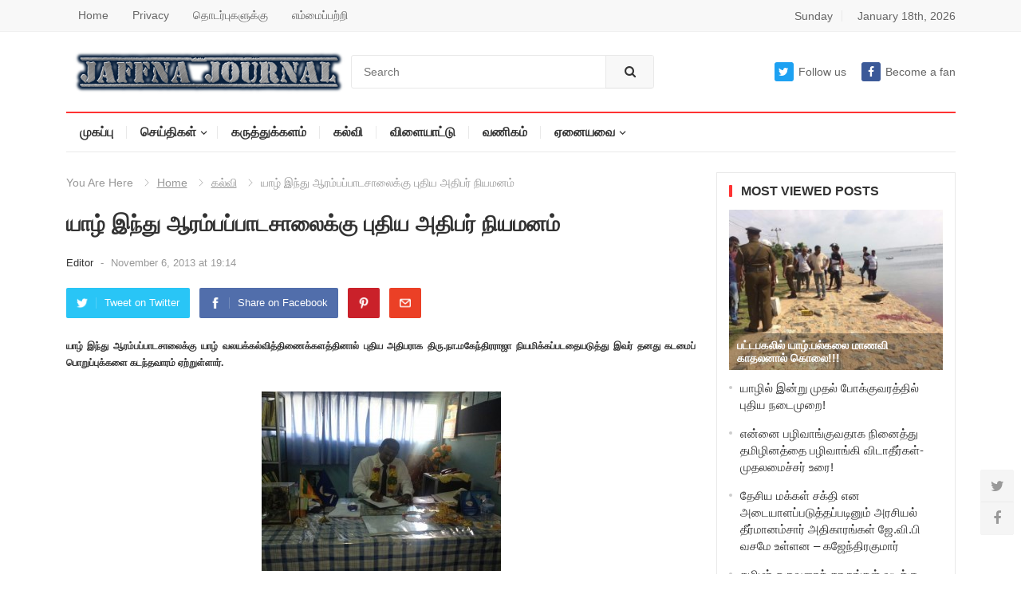

--- FILE ---
content_type: text/html; charset=UTF-8
request_url: https://www.jaffnajournal.com/archives/%E0%AE%AF%E0%AE%BE%E0%AE%B4%E0%AF%8D-%E0%AE%87%E0%AE%A8%E0%AF%8D%E0%AE%A4%E0%AF%81-%E0%AE%86%E0%AE%B0%E0%AE%AE%E0%AF%8D%E0%AE%AA%E0%AE%AA%E0%AF%8D%E0%AE%AA%E0%AE%BE%E0%AE%9F%E0%AE%9A%E0%AE%BE%E0%AE%B2.html
body_size: 13204
content:
<!DOCTYPE html>
<html lang="en-US">
<head>
<meta charset="UTF-8">
<meta name="viewport" content="width=device-width, initial-scale=1">
<meta http-equiv="X-UA-Compatible" content="IE=edge">
<meta name="HandheldFriendly" content="true">
<meta property="og:image" content="https://www.jaffnajournal.com/wp-content/uploads/2013/11/jaffna-hindu-pri-principal.jpg">
<link rel="profile" href="http://gmpg.org/xfn/11">
<link rel="icon" type="image/png" href="https://www.jaffnajournal.com/wp-content/uploads/2023/04/news.jpg" />
<script async src="https://pagead2.googlesyndication.com/pagead/js/adsbygoogle.js?client=ca-pub-0272451370067942"
     crossorigin="anonymous"></script>
<title>யாழ் இந்து ஆரம்பப்பாடசாலைக்கு புதிய அதிபர் நியமனம் &#8211; Jaffna Journal | News From Jaffna</title>
<meta name='robots' content='max-image-preview:large' />
<link rel="alternate" type="application/rss+xml" title="Jaffna Journal | News From Jaffna &raquo; Feed" href="https://www.jaffnajournal.com/feed" />
<link rel="alternate" type="application/rss+xml" title="Jaffna Journal | News From Jaffna &raquo; Comments Feed" href="https://www.jaffnajournal.com/comments/feed" />
<link rel="alternate" title="oEmbed (JSON)" type="application/json+oembed" href="https://www.jaffnajournal.com/wp-json/oembed/1.0/embed?url=https%3A%2F%2Fwww.jaffnajournal.com%2Farchives%2F%25e0%25ae%25af%25e0%25ae%25be%25e0%25ae%25b4%25e0%25af%258d-%25e0%25ae%2587%25e0%25ae%25a8%25e0%25af%258d%25e0%25ae%25a4%25e0%25af%2581-%25e0%25ae%2586%25e0%25ae%25b0%25e0%25ae%25ae%25e0%25af%258d%25e0%25ae%25aa%25e0%25ae%25aa%25e0%25af%258d%25e0%25ae%25aa%25e0%25ae%25be%25e0%25ae%259f%25e0%25ae%259a%25e0%25ae%25be%25e0%25ae%25b2.html" />
<link rel="alternate" title="oEmbed (XML)" type="text/xml+oembed" href="https://www.jaffnajournal.com/wp-json/oembed/1.0/embed?url=https%3A%2F%2Fwww.jaffnajournal.com%2Farchives%2F%25e0%25ae%25af%25e0%25ae%25be%25e0%25ae%25b4%25e0%25af%258d-%25e0%25ae%2587%25e0%25ae%25a8%25e0%25af%258d%25e0%25ae%25a4%25e0%25af%2581-%25e0%25ae%2586%25e0%25ae%25b0%25e0%25ae%25ae%25e0%25af%258d%25e0%25ae%25aa%25e0%25ae%25aa%25e0%25af%258d%25e0%25ae%25aa%25e0%25ae%25be%25e0%25ae%259f%25e0%25ae%259a%25e0%25ae%25be%25e0%25ae%25b2.html&#038;format=xml" />
		
	<style id='wp-img-auto-sizes-contain-inline-css' type='text/css'>
img:is([sizes=auto i],[sizes^="auto," i]){contain-intrinsic-size:3000px 1500px}
/*# sourceURL=wp-img-auto-sizes-contain-inline-css */
</style>
<style id='wp-emoji-styles-inline-css' type='text/css'>

	img.wp-smiley, img.emoji {
		display: inline !important;
		border: none !important;
		box-shadow: none !important;
		height: 1em !important;
		width: 1em !important;
		margin: 0 0.07em !important;
		vertical-align: -0.1em !important;
		background: none !important;
		padding: 0 !important;
	}
/*# sourceURL=wp-emoji-styles-inline-css */
</style>
<style id='wp-block-library-inline-css' type='text/css'>
:root{--wp-block-synced-color:#7a00df;--wp-block-synced-color--rgb:122,0,223;--wp-bound-block-color:var(--wp-block-synced-color);--wp-editor-canvas-background:#ddd;--wp-admin-theme-color:#007cba;--wp-admin-theme-color--rgb:0,124,186;--wp-admin-theme-color-darker-10:#006ba1;--wp-admin-theme-color-darker-10--rgb:0,107,160.5;--wp-admin-theme-color-darker-20:#005a87;--wp-admin-theme-color-darker-20--rgb:0,90,135;--wp-admin-border-width-focus:2px}@media (min-resolution:192dpi){:root{--wp-admin-border-width-focus:1.5px}}.wp-element-button{cursor:pointer}:root .has-very-light-gray-background-color{background-color:#eee}:root .has-very-dark-gray-background-color{background-color:#313131}:root .has-very-light-gray-color{color:#eee}:root .has-very-dark-gray-color{color:#313131}:root .has-vivid-green-cyan-to-vivid-cyan-blue-gradient-background{background:linear-gradient(135deg,#00d084,#0693e3)}:root .has-purple-crush-gradient-background{background:linear-gradient(135deg,#34e2e4,#4721fb 50%,#ab1dfe)}:root .has-hazy-dawn-gradient-background{background:linear-gradient(135deg,#faaca8,#dad0ec)}:root .has-subdued-olive-gradient-background{background:linear-gradient(135deg,#fafae1,#67a671)}:root .has-atomic-cream-gradient-background{background:linear-gradient(135deg,#fdd79a,#004a59)}:root .has-nightshade-gradient-background{background:linear-gradient(135deg,#330968,#31cdcf)}:root .has-midnight-gradient-background{background:linear-gradient(135deg,#020381,#2874fc)}:root{--wp--preset--font-size--normal:16px;--wp--preset--font-size--huge:42px}.has-regular-font-size{font-size:1em}.has-larger-font-size{font-size:2.625em}.has-normal-font-size{font-size:var(--wp--preset--font-size--normal)}.has-huge-font-size{font-size:var(--wp--preset--font-size--huge)}.has-text-align-center{text-align:center}.has-text-align-left{text-align:left}.has-text-align-right{text-align:right}.has-fit-text{white-space:nowrap!important}#end-resizable-editor-section{display:none}.aligncenter{clear:both}.items-justified-left{justify-content:flex-start}.items-justified-center{justify-content:center}.items-justified-right{justify-content:flex-end}.items-justified-space-between{justify-content:space-between}.screen-reader-text{border:0;clip-path:inset(50%);height:1px;margin:-1px;overflow:hidden;padding:0;position:absolute;width:1px;word-wrap:normal!important}.screen-reader-text:focus{background-color:#ddd;clip-path:none;color:#444;display:block;font-size:1em;height:auto;left:5px;line-height:normal;padding:15px 23px 14px;text-decoration:none;top:5px;width:auto;z-index:100000}html :where(.has-border-color){border-style:solid}html :where([style*=border-top-color]){border-top-style:solid}html :where([style*=border-right-color]){border-right-style:solid}html :where([style*=border-bottom-color]){border-bottom-style:solid}html :where([style*=border-left-color]){border-left-style:solid}html :where([style*=border-width]){border-style:solid}html :where([style*=border-top-width]){border-top-style:solid}html :where([style*=border-right-width]){border-right-style:solid}html :where([style*=border-bottom-width]){border-bottom-style:solid}html :where([style*=border-left-width]){border-left-style:solid}html :where(img[class*=wp-image-]){height:auto;max-width:100%}:where(figure){margin:0 0 1em}html :where(.is-position-sticky){--wp-admin--admin-bar--position-offset:var(--wp-admin--admin-bar--height,0px)}@media screen and (max-width:600px){html :where(.is-position-sticky){--wp-admin--admin-bar--position-offset:0px}}

/*# sourceURL=wp-block-library-inline-css */
</style><style id='global-styles-inline-css' type='text/css'>
:root{--wp--preset--aspect-ratio--square: 1;--wp--preset--aspect-ratio--4-3: 4/3;--wp--preset--aspect-ratio--3-4: 3/4;--wp--preset--aspect-ratio--3-2: 3/2;--wp--preset--aspect-ratio--2-3: 2/3;--wp--preset--aspect-ratio--16-9: 16/9;--wp--preset--aspect-ratio--9-16: 9/16;--wp--preset--color--black: #000000;--wp--preset--color--cyan-bluish-gray: #abb8c3;--wp--preset--color--white: #ffffff;--wp--preset--color--pale-pink: #f78da7;--wp--preset--color--vivid-red: #cf2e2e;--wp--preset--color--luminous-vivid-orange: #ff6900;--wp--preset--color--luminous-vivid-amber: #fcb900;--wp--preset--color--light-green-cyan: #7bdcb5;--wp--preset--color--vivid-green-cyan: #00d084;--wp--preset--color--pale-cyan-blue: #8ed1fc;--wp--preset--color--vivid-cyan-blue: #0693e3;--wp--preset--color--vivid-purple: #9b51e0;--wp--preset--gradient--vivid-cyan-blue-to-vivid-purple: linear-gradient(135deg,rgb(6,147,227) 0%,rgb(155,81,224) 100%);--wp--preset--gradient--light-green-cyan-to-vivid-green-cyan: linear-gradient(135deg,rgb(122,220,180) 0%,rgb(0,208,130) 100%);--wp--preset--gradient--luminous-vivid-amber-to-luminous-vivid-orange: linear-gradient(135deg,rgb(252,185,0) 0%,rgb(255,105,0) 100%);--wp--preset--gradient--luminous-vivid-orange-to-vivid-red: linear-gradient(135deg,rgb(255,105,0) 0%,rgb(207,46,46) 100%);--wp--preset--gradient--very-light-gray-to-cyan-bluish-gray: linear-gradient(135deg,rgb(238,238,238) 0%,rgb(169,184,195) 100%);--wp--preset--gradient--cool-to-warm-spectrum: linear-gradient(135deg,rgb(74,234,220) 0%,rgb(151,120,209) 20%,rgb(207,42,186) 40%,rgb(238,44,130) 60%,rgb(251,105,98) 80%,rgb(254,248,76) 100%);--wp--preset--gradient--blush-light-purple: linear-gradient(135deg,rgb(255,206,236) 0%,rgb(152,150,240) 100%);--wp--preset--gradient--blush-bordeaux: linear-gradient(135deg,rgb(254,205,165) 0%,rgb(254,45,45) 50%,rgb(107,0,62) 100%);--wp--preset--gradient--luminous-dusk: linear-gradient(135deg,rgb(255,203,112) 0%,rgb(199,81,192) 50%,rgb(65,88,208) 100%);--wp--preset--gradient--pale-ocean: linear-gradient(135deg,rgb(255,245,203) 0%,rgb(182,227,212) 50%,rgb(51,167,181) 100%);--wp--preset--gradient--electric-grass: linear-gradient(135deg,rgb(202,248,128) 0%,rgb(113,206,126) 100%);--wp--preset--gradient--midnight: linear-gradient(135deg,rgb(2,3,129) 0%,rgb(40,116,252) 100%);--wp--preset--font-size--small: 13px;--wp--preset--font-size--medium: 20px;--wp--preset--font-size--large: 36px;--wp--preset--font-size--x-large: 42px;--wp--preset--spacing--20: 0.44rem;--wp--preset--spacing--30: 0.67rem;--wp--preset--spacing--40: 1rem;--wp--preset--spacing--50: 1.5rem;--wp--preset--spacing--60: 2.25rem;--wp--preset--spacing--70: 3.38rem;--wp--preset--spacing--80: 5.06rem;--wp--preset--shadow--natural: 6px 6px 9px rgba(0, 0, 0, 0.2);--wp--preset--shadow--deep: 12px 12px 50px rgba(0, 0, 0, 0.4);--wp--preset--shadow--sharp: 6px 6px 0px rgba(0, 0, 0, 0.2);--wp--preset--shadow--outlined: 6px 6px 0px -3px rgb(255, 255, 255), 6px 6px rgb(0, 0, 0);--wp--preset--shadow--crisp: 6px 6px 0px rgb(0, 0, 0);}:where(.is-layout-flex){gap: 0.5em;}:where(.is-layout-grid){gap: 0.5em;}body .is-layout-flex{display: flex;}.is-layout-flex{flex-wrap: wrap;align-items: center;}.is-layout-flex > :is(*, div){margin: 0;}body .is-layout-grid{display: grid;}.is-layout-grid > :is(*, div){margin: 0;}:where(.wp-block-columns.is-layout-flex){gap: 2em;}:where(.wp-block-columns.is-layout-grid){gap: 2em;}:where(.wp-block-post-template.is-layout-flex){gap: 1.25em;}:where(.wp-block-post-template.is-layout-grid){gap: 1.25em;}.has-black-color{color: var(--wp--preset--color--black) !important;}.has-cyan-bluish-gray-color{color: var(--wp--preset--color--cyan-bluish-gray) !important;}.has-white-color{color: var(--wp--preset--color--white) !important;}.has-pale-pink-color{color: var(--wp--preset--color--pale-pink) !important;}.has-vivid-red-color{color: var(--wp--preset--color--vivid-red) !important;}.has-luminous-vivid-orange-color{color: var(--wp--preset--color--luminous-vivid-orange) !important;}.has-luminous-vivid-amber-color{color: var(--wp--preset--color--luminous-vivid-amber) !important;}.has-light-green-cyan-color{color: var(--wp--preset--color--light-green-cyan) !important;}.has-vivid-green-cyan-color{color: var(--wp--preset--color--vivid-green-cyan) !important;}.has-pale-cyan-blue-color{color: var(--wp--preset--color--pale-cyan-blue) !important;}.has-vivid-cyan-blue-color{color: var(--wp--preset--color--vivid-cyan-blue) !important;}.has-vivid-purple-color{color: var(--wp--preset--color--vivid-purple) !important;}.has-black-background-color{background-color: var(--wp--preset--color--black) !important;}.has-cyan-bluish-gray-background-color{background-color: var(--wp--preset--color--cyan-bluish-gray) !important;}.has-white-background-color{background-color: var(--wp--preset--color--white) !important;}.has-pale-pink-background-color{background-color: var(--wp--preset--color--pale-pink) !important;}.has-vivid-red-background-color{background-color: var(--wp--preset--color--vivid-red) !important;}.has-luminous-vivid-orange-background-color{background-color: var(--wp--preset--color--luminous-vivid-orange) !important;}.has-luminous-vivid-amber-background-color{background-color: var(--wp--preset--color--luminous-vivid-amber) !important;}.has-light-green-cyan-background-color{background-color: var(--wp--preset--color--light-green-cyan) !important;}.has-vivid-green-cyan-background-color{background-color: var(--wp--preset--color--vivid-green-cyan) !important;}.has-pale-cyan-blue-background-color{background-color: var(--wp--preset--color--pale-cyan-blue) !important;}.has-vivid-cyan-blue-background-color{background-color: var(--wp--preset--color--vivid-cyan-blue) !important;}.has-vivid-purple-background-color{background-color: var(--wp--preset--color--vivid-purple) !important;}.has-black-border-color{border-color: var(--wp--preset--color--black) !important;}.has-cyan-bluish-gray-border-color{border-color: var(--wp--preset--color--cyan-bluish-gray) !important;}.has-white-border-color{border-color: var(--wp--preset--color--white) !important;}.has-pale-pink-border-color{border-color: var(--wp--preset--color--pale-pink) !important;}.has-vivid-red-border-color{border-color: var(--wp--preset--color--vivid-red) !important;}.has-luminous-vivid-orange-border-color{border-color: var(--wp--preset--color--luminous-vivid-orange) !important;}.has-luminous-vivid-amber-border-color{border-color: var(--wp--preset--color--luminous-vivid-amber) !important;}.has-light-green-cyan-border-color{border-color: var(--wp--preset--color--light-green-cyan) !important;}.has-vivid-green-cyan-border-color{border-color: var(--wp--preset--color--vivid-green-cyan) !important;}.has-pale-cyan-blue-border-color{border-color: var(--wp--preset--color--pale-cyan-blue) !important;}.has-vivid-cyan-blue-border-color{border-color: var(--wp--preset--color--vivid-cyan-blue) !important;}.has-vivid-purple-border-color{border-color: var(--wp--preset--color--vivid-purple) !important;}.has-vivid-cyan-blue-to-vivid-purple-gradient-background{background: var(--wp--preset--gradient--vivid-cyan-blue-to-vivid-purple) !important;}.has-light-green-cyan-to-vivid-green-cyan-gradient-background{background: var(--wp--preset--gradient--light-green-cyan-to-vivid-green-cyan) !important;}.has-luminous-vivid-amber-to-luminous-vivid-orange-gradient-background{background: var(--wp--preset--gradient--luminous-vivid-amber-to-luminous-vivid-orange) !important;}.has-luminous-vivid-orange-to-vivid-red-gradient-background{background: var(--wp--preset--gradient--luminous-vivid-orange-to-vivid-red) !important;}.has-very-light-gray-to-cyan-bluish-gray-gradient-background{background: var(--wp--preset--gradient--very-light-gray-to-cyan-bluish-gray) !important;}.has-cool-to-warm-spectrum-gradient-background{background: var(--wp--preset--gradient--cool-to-warm-spectrum) !important;}.has-blush-light-purple-gradient-background{background: var(--wp--preset--gradient--blush-light-purple) !important;}.has-blush-bordeaux-gradient-background{background: var(--wp--preset--gradient--blush-bordeaux) !important;}.has-luminous-dusk-gradient-background{background: var(--wp--preset--gradient--luminous-dusk) !important;}.has-pale-ocean-gradient-background{background: var(--wp--preset--gradient--pale-ocean) !important;}.has-electric-grass-gradient-background{background: var(--wp--preset--gradient--electric-grass) !important;}.has-midnight-gradient-background{background: var(--wp--preset--gradient--midnight) !important;}.has-small-font-size{font-size: var(--wp--preset--font-size--small) !important;}.has-medium-font-size{font-size: var(--wp--preset--font-size--medium) !important;}.has-large-font-size{font-size: var(--wp--preset--font-size--large) !important;}.has-x-large-font-size{font-size: var(--wp--preset--font-size--x-large) !important;}
/*# sourceURL=global-styles-inline-css */
</style>

<style id='classic-theme-styles-inline-css' type='text/css'>
/*! This file is auto-generated */
.wp-block-button__link{color:#fff;background-color:#32373c;border-radius:9999px;box-shadow:none;text-decoration:none;padding:calc(.667em + 2px) calc(1.333em + 2px);font-size:1.125em}.wp-block-file__button{background:#32373c;color:#fff;text-decoration:none}
/*# sourceURL=/wp-includes/css/classic-themes.min.css */
</style>
<link rel='stylesheet' id='myportal-style-css' href='https://www.jaffnajournal.com/wp-content/themes/myportal/style.css?ver=1.0.1' type='text/css' media='all' />
<link rel='stylesheet' id='genericons-style-css' href='https://www.jaffnajournal.com/wp-content/themes/myportal/genericons/genericons.css?ver=6.9' type='text/css' media='all' />
<link rel='stylesheet' id='responsive-style-css' href='https://www.jaffnajournal.com/wp-content/themes/myportal/responsive.css?ver=20190511' type='text/css' media='all' />
<link rel='stylesheet' id='wp-paginate-css' href='https://www.jaffnajournal.com/wp-content/plugins/wp-paginate/css/wp-paginate.css?ver=2.2.4' type='text/css' media='screen' />
<script type="text/javascript" src="https://www.jaffnajournal.com/wp-includes/js/jquery/jquery.min.js?ver=3.7.1" id="jquery-core-js"></script>
<script type="text/javascript" src="https://www.jaffnajournal.com/wp-includes/js/jquery/jquery-migrate.min.js?ver=3.4.1" id="jquery-migrate-js"></script>
<script type="text/javascript" id="simple-likes-public-js-js-extra">
/* <![CDATA[ */
var simpleLikes = {"ajaxurl":"https://www.jaffnajournal.com/wp-admin/admin-ajax.php","like":"Like this post","unlike":"Unlike this post"};
//# sourceURL=simple-likes-public-js-js-extra
/* ]]> */
</script>
<script type="text/javascript" src="https://www.jaffnajournal.com/wp-content/themes/myportal/assets/js/simple-likes-public.js?ver=0.5" id="simple-likes-public-js-js"></script>
<link rel="https://api.w.org/" href="https://www.jaffnajournal.com/wp-json/" /><link rel="alternate" title="JSON" type="application/json" href="https://www.jaffnajournal.com/wp-json/wp/v2/posts/19864" /><link rel="EditURI" type="application/rsd+xml" title="RSD" href="https://www.jaffnajournal.com/xmlrpc.php?rsd" />
<meta name="generator" content="WordPress 6.9" />
<link rel="canonical" href="https://www.jaffnajournal.com/archives/%e0%ae%af%e0%ae%be%e0%ae%b4%e0%af%8d-%e0%ae%87%e0%ae%a8%e0%af%8d%e0%ae%a4%e0%af%81-%e0%ae%86%e0%ae%b0%e0%ae%ae%e0%af%8d%e0%ae%aa%e0%ae%aa%e0%af%8d%e0%ae%aa%e0%ae%be%e0%ae%9f%e0%ae%9a%e0%ae%be%e0%ae%b2.html" />
<link rel='shortlink' href='https://www.jaffnajournal.com/?p=19864' />

<!-- Begin Custom CSS -->
<style type="text/css" id="demo-custom-css">
.primary{font-family:"1","Helvetica Neue",sans-serif;}.secondary{font-family:"1","Helvetica Neue",sans-serif;}
</style>
<!-- End Custom CSS -->

<style type="text/css" media="all">

	body,
	input,
	textarea,
	table,
	.sidebar .widget_ad .widget-title,
	.site-footer .widget_ad .widget-title {
		font-family: "1", "Helvetica Neue", Helvetica, Arial, sans-serif;
	}
	.pagination .page-numbers,
	button,
	.btn,
	input[type="submit"],
	input[type="reset"],
	input[type="button"],
	.comment-form label,
	label,
	h1,h2,h3,h4,h5,h6 {
		font-family: "1", "Helvetica Neue", Helvetica, Arial, sans-serif;
	}

	a,
	a:visited,
	.sf-menu ul li li a:hover,
	.sf-menu li.sfHover li a:hover,
	#primary-menu li.sfHover a,
	#primary-menu li a:hover,	
	#primary-menu li li a:hover,
	#secondary-menu li li a:hover,
	#secondary-menu li a:hover,
	#secondary-menu li.sfHover a,
	.top-right a:hover,
	.home-latest ul li a:hover,
	.breadcrumbs .breadcrumbs-nav a:hover,
	.entry-meta a,
	.comment-reply-title small a:hover,
	.pagination .page-numbers.current,
	.mobile-menu ul li a:hover,
	.pagination .page-numbers:hover,	
	.entry-tags .tag-links a:hover:before,
	.page-content ul li:before,
	.entry-content ul li:before,
	a:hover,
	.site-title a:hover,
	.entry-title a:hover,
	.entry-related .hentry .entry-title a:hover,
	.sidebar .widget a:hover,
	.sidebar .widget ul li a:hover,	 
	.site-footer .widget a:hover,
	.site-footer .widget ul li a:hover,
	.single .navigation a:hover,
	#site-bottom a:hover,
	.content-block .section-heading h3 a:hover,
	.carousel-content .section-heading a:hover,
	.breadcrumbs ul.sub-categories li a:hover,
	.entry-content a:hover,
	.page-content a:hover,
	.author-box .author-meta .author-name a:hover,
	.entry-content li a:hover,
	.page-content li a:hover,
	.content-grid .hentry a:hover .entry-title,
	.friend-nav li a:hover {
		color: #ff3333;
	}
	.sidebar .widget a,
	.site-footer .widget a,
	.logged-in-as a,
	.edit-link a,
	.entry-content a,
	.entry-content a:visited,
	.page-content a,
	.page-content a:visited,
	.tooltip .left .contact-info h3 {
		color: #007fdb;
	}
	button,
	.btn,
	input[type="submit"],
	input[type="reset"],
	input[type="button"],
	button:hover,
	.btn:hover,
	input[type="reset"]:hover,
	input[type="submit"]:hover,
	input[type="button"]:hover,
	.content-loop .entry-header .entry-category-icon a,
	.entry-tags .tag-links a:hover,
	.widget_tag_cloud .tagcloud a:hover,
	.entry-related .section-title:before,
	.comments-title:before,
	#reply-title:before,
	.breadcrumbs h3:before,	
	.friend h3:before,
	.footer-partners .partner-title:before,
	.sidebar .widget .widget-title:before,
	.bottom-right span.icon-link .text,
	.bottom-right a .text {
		background-color: #ff3333;
	}
	.entry-tags .tag-links a:hover:after,
	.widget_tag_cloud .tagcloud a:hover:after {
		border-left-color: #ff3333;
	}
	.bx-wrapper .bx-pager.bx-default-pager a:hover,
	.bx-wrapper .bx-pager.bx-default-pager a.active,
	.bx-wrapper .bx-pager.bx-default-pager a:focus,
	.single #primary .bx-wrapper .bx-pager.bx-default-pager a:hover,
	.single #primary .bx-wrapper .bx-pager.bx-default-pager a.active,
	.single #primary .bx-wrapper .bx-pager.bx-default-pager a:focus {
		background-color: #ffbe02;
	}
	#secondary-bar,
	.content-block .section-heading h3 {
		border-top-color: #ff3333;
	}
		
		
	
</style>
</head>

<body class="wp-singular post-template-default single single-post postid-19864 single-format-standard wp-embed-responsive wp-theme-myportal group-blog">

<div id="page" class="site">

	<header id="masthead" class="site-header clear">

		<div id="primary-bar">

			<div class="container">

			<nav id="primary-nav" class="main-navigation">

				<div class="menu-top1-container"><ul id="primary-menu" class="sf-menu"><li id="menu-item-98977" class="menu-item menu-item-type-custom menu-item-object-custom menu-item-home menu-item-98977"><a href="https://www.jaffnajournal.com/">Home</a></li>
<li id="menu-item-98972" class="menu-item menu-item-type-post_type menu-item-object-page menu-item-98972"><a href="https://www.jaffnajournal.com/privacy">Privacy</a></li>
<li id="menu-item-98974" class="menu-item menu-item-type-post_type menu-item-object-page menu-item-98974"><a href="https://www.jaffnajournal.com/%e0%ae%a4%e0%af%8a%e0%ae%9f%e0%ae%b0%e0%af%8d%e0%ae%aa%e0%af%81%e0%ae%95%e0%ae%b3%e0%af%81%e0%ae%95%e0%af%8d%e0%ae%95%e0%af%81">தொடர்புகளுக்கு</a></li>
<li id="menu-item-98976" class="menu-item menu-item-type-post_type menu-item-object-page menu-item-98976"><a href="https://www.jaffnajournal.com/%e0%ae%8e%e0%ae%ae%e0%af%8d%e0%ae%ae%e0%af%88%e0%ae%aa%e0%af%8d%e0%ae%aa%e0%ae%b1%e0%af%8d%e0%ae%b1%e0%ae%bf">எம்மைப்பற்றி</a></li>
</ul></div>
			</nav><!-- #primary-nav -->	

			<ul class="top-right">	

									<li class="current-day">
						Sunday				
					</li>
				
									<li class="current-date">
						January 18th, 2026					</li>
								

				

			</ul><!-- .top-right -->

			</div><!-- .container -->

		</div><!-- #primary-bar -->	

		<div class="site-start clear">

			<div class="container">

			<div class="site-branding">

								
				<div id="logo">
					<span class="helper"></span>
					<a href="https://www.jaffnajournal.com/" rel="home">
						<img src="https://www.jaffnajournal.com/wp-content/uploads/2023/04/logo_jaffnajournal.png" alt=""/>
					</a>
				</div><!-- #logo -->

				
			</div><!-- .site-branding -->

			
				<div class="header-search">
					<form id="searchform" method="get" action="https://www.jaffnajournal.com/">
						<input type="search" name="s" class="search-input" placeholder="Search" autocomplete="off">
						<button type="submit" class="search-submit"><i class="fa fa-search"></i></button>		
					</form>
				</div><!-- .header-search -->

			
			<div class="header-icons">
								<span class="header-twitter">
					<a class="Follow us on Twitter" href="#"><i class="fa fa-twitter"></i>Follow us</a>
				</span>
								
								
				<span class="header-facebook">
					<a title="Become a fan" href="https://www.facebook.com/jaffnajournalnews"><i class="fa fa-facebook"></i>Become a fan</a>
				</span>
													
			</div><!-- .header-icons -->

			<span class="mobile-menu-icon">
				<span class="menu-icon-open"><i class="fa fa-bars"></i>Menu</span>
				<span class="menu-icon-close"><i class="fa fa-close"></i>Menu</span>		
			</span>	
			
			</div><!-- .container -->

		</div><!-- .site-start -->

		<div id="secondary-bar" class="container clear">

			<nav id="secondary-nav" class="secondary-navigation">

				<div class="menu-top2-container"><ul id="secondary-menu" class="sf-menu"><li id="menu-item-113147" class="menu-item menu-item-type-custom menu-item-object-custom menu-item-home menu-item-113147"><a href="https://www.jaffnajournal.com">முகப்பு</a></li>
<li id="menu-item-4108" class="menu-item menu-item-type-taxonomy menu-item-object-category menu-item-has-children menu-item-4108"><a href="https://www.jaffnajournal.com/archives/category/news">செய்திகள்</a>
<ul class="sub-menu">
	<li id="menu-item-33559" class="menu-item menu-item-type-taxonomy menu-item-object-category menu-item-33559"><a href="https://www.jaffnajournal.com/archives/category/featurednews">பிரதான செய்திகள்</a></li>
	<li id="menu-item-33560" class="menu-item menu-item-type-taxonomy menu-item-object-category menu-item-33560"><a href="https://www.jaffnajournal.com/archives/category/%e0%ae%a4%e0%af%87%e0%ae%9a%e0%ae%bf%e0%ae%af%e0%ae%9a%e0%af%8d%e0%ae%9a%e0%af%86%e0%ae%af%e0%af%8d%e0%ae%a4%e0%ae%bf%e0%ae%95%e0%ae%b3%e0%af%8d">தேசியச்செய்திகள்</a></li>
	<li id="menu-item-33561" class="menu-item menu-item-type-taxonomy menu-item-object-category menu-item-33561"><a href="https://www.jaffnajournal.com/archives/category/%e0%ae%b5%e0%ae%9f%e0%ae%ae%e0%ae%be%e0%ae%95%e0%ae%be%e0%ae%a3%e0%ae%9a%e0%ae%aa%e0%af%88">வடமாகாணசபை</a></li>
</ul>
</li>
<li id="menu-item-9602" class="menu-item menu-item-type-taxonomy menu-item-object-category menu-item-9602"><a href="https://www.jaffnajournal.com/archives/category/%e0%ae%95%e0%ae%b0%e0%af%81%e0%ae%a4%e0%af%8d%e0%ae%a4%e0%af%81%e0%ae%95%e0%af%8d%e0%ae%95%e0%ae%b3%e0%ae%ae%e0%af%8d">கருத்துக்களம்</a></li>
<li id="menu-item-10880" class="menu-item menu-item-type-taxonomy menu-item-object-category current-post-ancestor current-menu-parent current-post-parent menu-item-10880"><a href="https://www.jaffnajournal.com/archives/category/education">கல்வி</a></li>
<li id="menu-item-10891" class="menu-item menu-item-type-taxonomy menu-item-object-category menu-item-10891"><a href="https://www.jaffnajournal.com/archives/category/sports">விளையாட்டு</a></li>
<li id="menu-item-10888" class="menu-item menu-item-type-taxonomy menu-item-object-category menu-item-10888"><a href="https://www.jaffnajournal.com/archives/category/commercial">வணிகம்</a></li>
<li id="menu-item-10876" class="menu-item menu-item-type-custom menu-item-object-custom menu-item-has-children menu-item-10876"><a href="http://#">ஏனையவை</a>
<ul class="sub-menu">
	<li id="menu-item-10878" class="menu-item menu-item-type-taxonomy menu-item-object-category menu-item-10878"><a href="https://www.jaffnajournal.com/archives/category/interesting">இப்படியும்..</a></li>
	<li id="menu-item-4112" class="menu-item menu-item-type-taxonomy menu-item-object-category menu-item-4112"><a href="https://www.jaffnajournal.com/archives/category/%e0%ae%85%e0%ae%aa%e0%ae%bf%e0%ae%b5%e0%ae%bf%e0%ae%b0%e0%af%81%e0%ae%a4%e0%af%8d%e0%ae%a4%e0%ae%bf">அபிவிருத்தி</a></li>
	<li id="menu-item-10890" class="menu-item menu-item-type-taxonomy menu-item-object-category menu-item-10890"><a href="https://www.jaffnajournal.com/archives/category/vacancy">வேலைவாய்ப்பு</a></li>
	<li id="menu-item-10885" class="menu-item menu-item-type-taxonomy menu-item-object-category menu-item-10885"><a href="https://www.jaffnajournal.com/archives/category/%e0%ae%a4%e0%af%87%e0%ae%b0%e0%af%8d%e0%ae%a4%e0%ae%b2%e0%af%8d">தேர்தல்</a></li>
	<li id="menu-item-10889" class="menu-item menu-item-type-taxonomy menu-item-object-category menu-item-10889"><a href="https://www.jaffnajournal.com/archives/category/%e0%ae%b5%e0%ae%a9%e0%af%8d%e0%ae%a9%e0%ae%bf%e0%ae%9a%e0%af%8d%e0%ae%9a%e0%af%86%e0%ae%af%e0%af%8d%e0%ae%a4%e0%ae%bf%e0%ae%95%e0%ae%b3%e0%af%8d">வன்னி</a></li>
	<li id="menu-item-20265" class="menu-item menu-item-type-taxonomy menu-item-object-category menu-item-20265"><a href="https://www.jaffnajournal.com/archives/category/%e0%ae%89%e0%ae%b0%e0%af%88%e0%ae%95%e0%ae%b3%e0%af%8d">உரைகள்</a></li>
	<li id="menu-item-52980" class="menu-item menu-item-type-taxonomy menu-item-object-category menu-item-52980"><a href="https://www.jaffnajournal.com/archives/category/%e0%ae%ae%e0%ae%95%e0%af%8d%e0%ae%95%e0%ae%b3%e0%af%8d-%e0%ae%95%e0%af%81%e0%ae%b1%e0%af%88%e0%ae%95%e0%ae%b3%e0%af%8d">மக்கள் குறைகள்</a></li>
	<li id="menu-item-10883" class="menu-item menu-item-type-taxonomy menu-item-object-category menu-item-10883"><a href="https://www.jaffnajournal.com/archives/category/%e0%ae%9a%e0%ae%bf%e0%ae%a9%e0%ae%bf%e0%ae%ae%e0%ae%be">சினிமா</a></li>
	<li id="menu-item-10899" class="menu-item menu-item-type-taxonomy menu-item-object-category menu-item-10899"><a href="https://www.jaffnajournal.com/archives/category/technology">தொழில்நுட்பம்</a></li>
	<li id="menu-item-10881" class="menu-item menu-item-type-taxonomy menu-item-object-category menu-item-10881"><a href="https://www.jaffnajournal.com/archives/category/crime">குற்றம்</a></li>
	<li id="menu-item-10879" class="menu-item menu-item-type-taxonomy menu-item-object-category menu-item-10879"><a href="https://www.jaffnajournal.com/archives/category/culture">கலை | கலாச்சாரம்</a></li>
	<li id="menu-item-10957" class="menu-item menu-item-type-taxonomy menu-item-object-category menu-item-10957"><a href="https://www.jaffnajournal.com/archives/category/%e0%ae%9e%e0%ae%be%e0%ae%aa%e0%ae%95%e0%ae%a4%e0%af%8d%e0%ae%a4%e0%ae%bf%e0%ae%b2%e0%af%8d-%e0%ae%b5%e0%af%88%e0%ae%95%e0%af%8d%e0%ae%95">ஞாபகத்தில் வைக்க</a></li>
	<li id="menu-item-10887" class="menu-item menu-item-type-taxonomy menu-item-object-category menu-item-10887"><a href="https://www.jaffnajournal.com/archives/category/rehab">மீள்குடியமர்வு</a></li>
	<li id="menu-item-10886" class="menu-item menu-item-type-taxonomy menu-item-object-category menu-item-10886"><a href="https://www.jaffnajournal.com/archives/category/%e0%ae%a8%e0%af%87%e0%ae%b0%e0%af%8d%e0%ae%ae%e0%af%81%e0%ae%95%e0%ae%ae%e0%af%8d">நேர்முகம்</a></li>
	<li id="menu-item-10882" class="menu-item menu-item-type-taxonomy menu-item-object-category menu-item-10882"><a href="https://www.jaffnajournal.com/archives/category/scocial-service">சமூக சேவை</a></li>
	<li id="menu-item-10884" class="menu-item menu-item-type-taxonomy menu-item-object-category menu-item-10884"><a href="https://www.jaffnajournal.com/archives/category/festivals">திருவிழாக்கள்</a></li>
	<li id="menu-item-20264" class="menu-item menu-item-type-taxonomy menu-item-object-category menu-item-20264"><a href="https://www.jaffnajournal.com/archives/category/events">நிகழ்வுகள்</a></li>
</ul>
</li>
</ul></div>
			</nav><!-- #secondary-nav -->

		</div><!-- .secondary-bar -->

		<div class="mobile-menu clear">

			<div class="container">

			<div class="menu-left"><div class="menu-top1-container"><ul id="primary-mobile-menu" class=""><li class="menu-item menu-item-type-custom menu-item-object-custom menu-item-home menu-item-98977"><a href="https://www.jaffnajournal.com/">Home</a></li>
<li class="menu-item menu-item-type-post_type menu-item-object-page menu-item-98972"><a href="https://www.jaffnajournal.com/privacy">Privacy</a></li>
<li class="menu-item menu-item-type-post_type menu-item-object-page menu-item-98974"><a href="https://www.jaffnajournal.com/%e0%ae%a4%e0%af%8a%e0%ae%9f%e0%ae%b0%e0%af%8d%e0%ae%aa%e0%af%81%e0%ae%95%e0%ae%b3%e0%af%81%e0%ae%95%e0%af%8d%e0%ae%95%e0%af%81">தொடர்புகளுக்கு</a></li>
<li class="menu-item menu-item-type-post_type menu-item-object-page menu-item-98976"><a href="https://www.jaffnajournal.com/%e0%ae%8e%e0%ae%ae%e0%af%8d%e0%ae%ae%e0%af%88%e0%ae%aa%e0%af%8d%e0%ae%aa%e0%ae%b1%e0%af%8d%e0%ae%b1%e0%ae%bf">எம்மைப்பற்றி</a></li>
</ul></div></div><div class="menu-right"><div class="menu-top2-container"><ul id="secondary-mobile-menu" class=""><li class="menu-item menu-item-type-custom menu-item-object-custom menu-item-home menu-item-113147"><a href="https://www.jaffnajournal.com">முகப்பு</a></li>
<li class="menu-item menu-item-type-taxonomy menu-item-object-category menu-item-4108"><a href="https://www.jaffnajournal.com/archives/category/news">செய்திகள்</a></li>
<li class="menu-item menu-item-type-taxonomy menu-item-object-category menu-item-9602"><a href="https://www.jaffnajournal.com/archives/category/%e0%ae%95%e0%ae%b0%e0%af%81%e0%ae%a4%e0%af%8d%e0%ae%a4%e0%af%81%e0%ae%95%e0%af%8d%e0%ae%95%e0%ae%b3%e0%ae%ae%e0%af%8d">கருத்துக்களம்</a></li>
<li class="menu-item menu-item-type-taxonomy menu-item-object-category current-post-ancestor current-menu-parent current-post-parent menu-item-10880"><a href="https://www.jaffnajournal.com/archives/category/education">கல்வி</a></li>
<li class="menu-item menu-item-type-taxonomy menu-item-object-category menu-item-10891"><a href="https://www.jaffnajournal.com/archives/category/sports">விளையாட்டு</a></li>
<li class="menu-item menu-item-type-taxonomy menu-item-object-category menu-item-10888"><a href="https://www.jaffnajournal.com/archives/category/commercial">வணிகம்</a></li>
<li class="menu-item menu-item-type-custom menu-item-object-custom menu-item-10876"><a href="http://#">ஏனையவை</a></li>
</ul></div></div>
			</div><!-- .container -->

		</div><!-- .mobile-menu -->	

					
			<span class="search-icon">
				<i class="fa fa-search"></i>
				<i class="fa fa-close"></i>			
			</span>

								

	</header><!-- #masthead -->

	<div class="clear"></div>
	
			
	<div id="content" class="site-content container clear">
		<div class="clear">

	<div id="primary" class="content-area">

		
		<div class="breadcrumbs">
			<span class="breadcrumbs-nav">
				<span class="here">You Are Here</span>
				<a href="https://www.jaffnajournal.com">Home</a>
				<span class="post-category"><a href="https://www.jaffnajournal.com/archives/category/education" title="View all posts in கல்வி" >கல்வி</a> </span>
				<span class="has-arrow">யாழ் இந்து ஆரம்பப்பாடசாலைக்கு புதிய அதிபர் நியமனம்</span>
			</span>
		</div>
		
		
		<main id="main" class="site-main" >

		
<article id="post-19864" class="post-19864 post type-post status-publish format-standard has-post-thumbnail hentry category-education">
	<header class="entry-header">
	
		<h1 class="entry-title">யாழ் இந்து ஆரம்பப்பாடசாலைக்கு புதிய அதிபர் நியமனம்</h1>
		<div class="entry-meta">

	
		<span class="entry-author">
			
			<a href="https://www.jaffnajournal.com/archives/author/editor">

				
				Editor
			</a>

		</span><!-- .entry-author -->

	
			
					<span class="sep"> - </span>	
		
		<span class="entry-date">
			November 6, 2013 at 19:14		</span><!-- .entry-date -->

	
	
</div><!-- .entry-meta -->


	
<div class="entry-share clear">
 
	<a class="twitter social-twitter" href="https://twitter.com/intent/tweet?text=%E0%AE%AF%E0%AE%BE%E0%AE%B4%E0%AF%8D+%E0%AE%87%E0%AE%A8%E0%AF%8D%E0%AE%A4%E0%AF%81+%E0%AE%86%E0%AE%B0%E0%AE%AE%E0%AF%8D%E0%AE%AA%E0%AE%AA%E0%AF%8D%E0%AE%AA%E0%AE%BE%E0%AE%9F%E0%AE%9A%E0%AE%BE%E0%AE%B2%E0%AF%88%E0%AE%95%E0%AF%8D%E0%AE%95%E0%AF%81+%E0%AE%AA%E0%AF%81%E0%AE%A4%E0%AE%BF%E0%AE%AF+%E0%AE%85%E0%AE%A4%E0%AE%BF%E0%AE%AA%E0%AE%B0%E0%AF%8D+%E0%AE%A8%E0%AE%BF%E0%AE%AF%E0%AE%AE%E0%AE%A9%E0%AE%AE%E0%AF%8D&amp;url=https%3A%2F%2Fwww.jaffnajournal.com%2Farchives%2F%25e0%25ae%25af%25e0%25ae%25be%25e0%25ae%25b4%25e0%25af%258d-%25e0%25ae%2587%25e0%25ae%25a8%25e0%25af%258d%25e0%25ae%25a4%25e0%25af%2581-%25e0%25ae%2586%25e0%25ae%25b0%25e0%25ae%25ae%25e0%25af%258d%25e0%25ae%25aa%25e0%25ae%25aa%25e0%25af%258d%25e0%25ae%25aa%25e0%25ae%25be%25e0%25ae%259f%25e0%25ae%259a%25e0%25ae%25be%25e0%25ae%25b2.html" target="_blank"><img src="https://www.jaffnajournal.com/wp-content/themes/myportal/assets/img/icon-twitter-white.png" alt="Twitter"><span>Tweet on Twitter</span></a>

	<a class="facebook social-facebook" href="https://www.facebook.com/sharer/sharer.php?u=https%3A%2F%2Fwww.jaffnajournal.com%2Farchives%2F%25e0%25ae%25af%25e0%25ae%25be%25e0%25ae%25b4%25e0%25af%258d-%25e0%25ae%2587%25e0%25ae%25a8%25e0%25af%258d%25e0%25ae%25a4%25e0%25af%2581-%25e0%25ae%2586%25e0%25ae%25b0%25e0%25ae%25ae%25e0%25af%258d%25e0%25ae%25aa%25e0%25ae%25aa%25e0%25af%258d%25e0%25ae%25aa%25e0%25ae%25be%25e0%25ae%259f%25e0%25ae%259a%25e0%25ae%25be%25e0%25ae%25b2.html" target="_blank"><img src="https://www.jaffnajournal.com/wp-content/themes/myportal/assets/img/icon-facebook-white.png" alt="Facebook"><span>Share on Facebook</span></a>

	<a class="pinterest social-pinterest" href="https://pinterest.com/pin/create/button/?url=https%3A%2F%2Fwww.jaffnajournal.com%2Farchives%2F%25e0%25ae%25af%25e0%25ae%25be%25e0%25ae%25b4%25e0%25af%258d-%25e0%25ae%2587%25e0%25ae%25a8%25e0%25af%258d%25e0%25ae%25a4%25e0%25af%2581-%25e0%25ae%2586%25e0%25ae%25b0%25e0%25ae%25ae%25e0%25af%258d%25e0%25ae%25aa%25e0%25ae%25aa%25e0%25af%258d%25e0%25ae%25aa%25e0%25ae%25be%25e0%25ae%259f%25e0%25ae%259a%25e0%25ae%25be%25e0%25ae%25b2.html&amp;media=https%3A%2F%2Fwww.jaffnajournal.com%2Fwp-content%2Fuploads%2F2013%2F11%2Fjaffna-hindu-pri-principal.jpg" target="_blank"><img src="https://www.jaffnajournal.com/wp-content/themes/myportal/assets/img/icon-pinterest-white.png" alt="Pinterest"><span>Pinterest</span></a>

	<a class="email social-email" href="mailto:?&subject=யாழ் இந்து ஆரம்பப்பாடசாலைக்கு புதிய அதிபர் நியமனம்&body=https://www.jaffnajournal.com/archives/%e0%ae%af%e0%ae%be%e0%ae%b4%e0%af%8d-%e0%ae%87%e0%ae%a8%e0%af%8d%e0%ae%a4%e0%af%81-%e0%ae%86%e0%ae%b0%e0%ae%ae%e0%af%8d%e0%ae%aa%e0%ae%aa%e0%af%8d%e0%ae%aa%e0%ae%be%e0%ae%9f%e0%ae%9a%e0%ae%be%e0%ae%b2.html"><img src="https://www.jaffnajournal.com/wp-content/themes/myportal/assets/img/icon-email-white.png" alt="Email"><span>Email</span></a>	

</div><!-- .entry-share -->


		
	</header><!-- .entry-header -->

	
	<div class="entry-content">
			
		<p>யாழ் இந்து ஆரம்பப்பாடசாலைக்கு யாழ் வலயக்கல்வித்திணைக்களத்தினால் புதிய அதிபராக திரு.நா.மகேந்திரராஜா நியமிக்கப்படதையடுத்து இவர் தனது கடமைப் பொறுப்புக்களை கடந்தவாரம் ஏற்றுள்ளார்.<span id="more-19864"></span></p>
<p><a href="http://www.e-jaffna.com/wp-content/uploads/2013/11/jaffna-hindu-pri-principal.jpg"><img fetchpriority="high" decoding="async" class="aligncenter size-medium wp-image-19865" alt="jaffna-hindu-pri-principal" src="http://www.e-jaffna.com/wp-content/uploads/2013/11/jaffna-hindu-pri-principal-300x225.jpg" width="300" height="225" srcset="https://www.jaffnajournal.com/wp-content/uploads/2013/11/jaffna-hindu-pri-principal-300x225.jpg 300w, https://www.jaffnajournal.com/wp-content/uploads/2013/11/jaffna-hindu-pri-principal.jpg 960w" sizes="(max-width: 300px) 100vw, 300px" /></a></p>
<p>மாகாணக் கல்வித்திணைக்களத்தினால் கடந்த மே மாதம் நடாத்தப்பட்ட நேர்முகத்தேர்விற்கு அமைய இந்நியமனம் இடம்பெற்றுள்ளமை குறிப்பிடத்தக்கது.</p>
<p>முன்னைய அதிபர் ஓய்வுபெற்றுச் சென்றதையடுத்து இதுவரைகாலமும் நிரந்தர அதிபர் இன்றியே பாடசாலை இயங்கிவந்தது.புதிய அதிபரின் நியமனத்தினை தொடர்ந்து பாடசாலைச் செயற்பாடுகள் சுமூகமாக இடம்பெற்று வருகிறது.</p>
<p>யாழ் இந்துக்கல்லுாரியின் பழையமாணவரான திரு.நா.மகேந்திரராஜா அதிபர்தரம் 3 ஐச்சேர்ந்தவர். யாழ் சிறுப்பிட்டி அ.த.க பாடசாலையில் கடந்த மூன்றரை வருடங்கள் அதிபராக திறம்பட கடமையாற்றி அப்பாடசாலையின் பௌதீக வளம் மற்றும் மாணவரின் கல்வி அபிவிருத்தியில் மிகுந்த அக்கறை கொண்டு பல முன்னேற்றங்களை ஏற்படுத்தியிருந்தார் என்பது குறிப்பிடத்தக்கது.</p>
<p>தொடர்புடையசெய்தி</p>
<p><a href="http://www.e-jaffna.com/archives/19670">யாழ் இந்து ஆரம்ப பாடசாலையின் புதிய அதிபர் தெரிவுக்கு எதிர்ப்பு</a></p>
	</div><!-- .entry-content -->

	<div class="entry-footer clear">
		<div class="entry-tags">

							
					</div><!-- .entry-tags -->

	
		
<div class="entry-share clear">
 
	<a class="twitter social-twitter" href="https://twitter.com/intent/tweet?text=%E0%AE%AF%E0%AE%BE%E0%AE%B4%E0%AF%8D+%E0%AE%87%E0%AE%A8%E0%AF%8D%E0%AE%A4%E0%AF%81+%E0%AE%86%E0%AE%B0%E0%AE%AE%E0%AF%8D%E0%AE%AA%E0%AE%AA%E0%AF%8D%E0%AE%AA%E0%AE%BE%E0%AE%9F%E0%AE%9A%E0%AE%BE%E0%AE%B2%E0%AF%88%E0%AE%95%E0%AF%8D%E0%AE%95%E0%AF%81+%E0%AE%AA%E0%AF%81%E0%AE%A4%E0%AE%BF%E0%AE%AF+%E0%AE%85%E0%AE%A4%E0%AE%BF%E0%AE%AA%E0%AE%B0%E0%AF%8D+%E0%AE%A8%E0%AE%BF%E0%AE%AF%E0%AE%AE%E0%AE%A9%E0%AE%AE%E0%AF%8D&amp;url=https%3A%2F%2Fwww.jaffnajournal.com%2Farchives%2F%25e0%25ae%25af%25e0%25ae%25be%25e0%25ae%25b4%25e0%25af%258d-%25e0%25ae%2587%25e0%25ae%25a8%25e0%25af%258d%25e0%25ae%25a4%25e0%25af%2581-%25e0%25ae%2586%25e0%25ae%25b0%25e0%25ae%25ae%25e0%25af%258d%25e0%25ae%25aa%25e0%25ae%25aa%25e0%25af%258d%25e0%25ae%25aa%25e0%25ae%25be%25e0%25ae%259f%25e0%25ae%259a%25e0%25ae%25be%25e0%25ae%25b2.html" target="_blank"><img src="https://www.jaffnajournal.com/wp-content/themes/myportal/assets/img/icon-twitter-white.png" alt="Twitter"><span>Tweet on Twitter</span></a>

	<a class="facebook social-facebook" href="https://www.facebook.com/sharer/sharer.php?u=https%3A%2F%2Fwww.jaffnajournal.com%2Farchives%2F%25e0%25ae%25af%25e0%25ae%25be%25e0%25ae%25b4%25e0%25af%258d-%25e0%25ae%2587%25e0%25ae%25a8%25e0%25af%258d%25e0%25ae%25a4%25e0%25af%2581-%25e0%25ae%2586%25e0%25ae%25b0%25e0%25ae%25ae%25e0%25af%258d%25e0%25ae%25aa%25e0%25ae%25aa%25e0%25af%258d%25e0%25ae%25aa%25e0%25ae%25be%25e0%25ae%259f%25e0%25ae%259a%25e0%25ae%25be%25e0%25ae%25b2.html" target="_blank"><img src="https://www.jaffnajournal.com/wp-content/themes/myportal/assets/img/icon-facebook-white.png" alt="Facebook"><span>Share on Facebook</span></a>

	<a class="pinterest social-pinterest" href="https://pinterest.com/pin/create/button/?url=https%3A%2F%2Fwww.jaffnajournal.com%2Farchives%2F%25e0%25ae%25af%25e0%25ae%25be%25e0%25ae%25b4%25e0%25af%258d-%25e0%25ae%2587%25e0%25ae%25a8%25e0%25af%258d%25e0%25ae%25a4%25e0%25af%2581-%25e0%25ae%2586%25e0%25ae%25b0%25e0%25ae%25ae%25e0%25af%258d%25e0%25ae%25aa%25e0%25ae%25aa%25e0%25af%258d%25e0%25ae%25aa%25e0%25ae%25be%25e0%25ae%259f%25e0%25ae%259a%25e0%25ae%25be%25e0%25ae%25b2.html&amp;media=https%3A%2F%2Fwww.jaffnajournal.com%2Fwp-content%2Fuploads%2F2013%2F11%2Fjaffna-hindu-pri-principal.jpg" target="_blank"><img src="https://www.jaffnajournal.com/wp-content/themes/myportal/assets/img/icon-pinterest-white.png" alt="Pinterest"><span>Pinterest</span></a>

	<a class="email social-email" href="mailto:?&subject=யாழ் இந்து ஆரம்பப்பாடசாலைக்கு புதிய அதிபர் நியமனம்&body=https://www.jaffnajournal.com/archives/%e0%ae%af%e0%ae%be%e0%ae%b4%e0%af%8d-%e0%ae%87%e0%ae%a8%e0%af%8d%e0%ae%a4%e0%af%81-%e0%ae%86%e0%ae%b0%e0%ae%ae%e0%af%8d%e0%ae%aa%e0%ae%aa%e0%af%8d%e0%ae%aa%e0%ae%be%e0%ae%9f%e0%ae%9a%e0%ae%be%e0%ae%b2.html"><img src="https://www.jaffnajournal.com/wp-content/themes/myportal/assets/img/icon-email-white.png" alt="Email"><span>Email</span></a>	

</div><!-- .entry-share -->

	
		
		<span class="entry-like">
			<span class="sl-wrapper"><a href="https://www.jaffnajournal.com/wp-admin/admin-ajax.php?action=process_simple_like&post_id=19864&nonce=32bf34ac81&is_comment=0&disabled=true" class="sl-button sl-button-19864" data-nonce="32bf34ac81" data-post-id="19864" data-iscomment="0" title="Like this post"><span class="sl-count">16 <em>Likes</em></span></a><span class="sl-loader"></span></span>		</span><!-- .entry-like -->

				
	</div><!-- .entry-footer -->



</article><!-- #post-## -->


<div class="author-box clear">
	<a href="https://www.jaffnajournal.com/archives/author/editor"><img alt='' src='https://secure.gravatar.com/avatar/a403535cbc7a2fdf4eda61cd4b7d288edd90b20e08153baa6c2ba9b3eaf8f611?s=120&#038;d=mm&#038;r=g' srcset='https://secure.gravatar.com/avatar/a403535cbc7a2fdf4eda61cd4b7d288edd90b20e08153baa6c2ba9b3eaf8f611?s=240&#038;d=mm&#038;r=g 2x' class='avatar avatar-120 photo' height='120' width='120' decoding='async'/></a>
	<div class="author-meta">	
		<h4 class="author-name"><span class="hover-underline"><a href="https://www.jaffnajournal.com/archives/author/editor">Editor</a></span></h4>	
		<div class="author-desc">
					</div>
	</div>
</div><!-- .author-box -->



		<div class="entry-related clear">
			<h3 class="section-title">Related Posts</h3>
			<div class="related-loop clear">
														<div class="hentry ht_grid_1_3">
						<a class="thumbnail-link" href="https://www.jaffnajournal.com/archives/%e0%ae%92%e0%ae%a4%e0%af%8d%e0%ae%a4%e0%ae%bf%e0%ae%b5%e0%af%88%e0%ae%95%e0%af%8d%e0%ae%95%e0%ae%aa%e0%af%8d%e0%ae%aa%e0%ae%9f%e0%af%8d%e0%ae%9f-%e0%ae%89%e0%ae%af%e0%ae%b0%e0%af%8d%e0%ae%a4%e0%ae%b0.html" >
							<div class="thumbnail-wrap">
																	<img width="270" height="180" src="https://www.jaffnajournal.com/wp-content/uploads/2018/03/exam-result-300x200.jpg" class="attachment-post_thumb size-post_thumb wp-post-image" alt="" decoding="async" srcset="https://www.jaffnajournal.com/wp-content/uploads/2018/03/exam-result-300x200.jpg 300w, https://www.jaffnajournal.com/wp-content/uploads/2018/03/exam-result.jpg 532w" sizes="(max-width: 270px) 100vw, 270px" />												
							</div><!-- .thumbnail-wrap -->
						</a>			
						<h2 class="entry-title"><a href="https://www.jaffnajournal.com/archives/%e0%ae%92%e0%ae%a4%e0%af%8d%e0%ae%a4%e0%ae%bf%e0%ae%b5%e0%af%88%e0%ae%95%e0%af%8d%e0%ae%95%e0%ae%aa%e0%af%8d%e0%ae%aa%e0%ae%9f%e0%af%8d%e0%ae%9f-%e0%ae%89%e0%ae%af%e0%ae%b0%e0%af%8d%e0%ae%a4%e0%ae%b0.html" >ஒத்திவைக்கப்பட்ட உயர்தரப் பரீட்சைகள் ஆரம்பம்!!</a></h2>
					</div><!-- .grid -->
														<div class="hentry ht_grid_1_3">
						<a class="thumbnail-link" href="https://www.jaffnajournal.com/archives/2026-%e0%ae%86%e0%ae%ae%e0%af%8d-%e0%ae%95%e0%ae%b2%e0%af%8d%e0%ae%b5%e0%ae%bf%e0%ae%af%e0%ae%be%e0%ae%a3%e0%af%8d%e0%ae%9f%e0%ae%bf%e0%ae%a9%e0%af%8d-%e0%ae%ae%e0%af%81%e0%ae%a4%e0%ae%b2%e0%af%8d.html" >
							<div class="thumbnail-wrap">
																	<img width="270" height="180" src="https://www.jaffnajournal.com/wp-content/uploads/2018/11/Students-300x200.jpg" class="attachment-post_thumb size-post_thumb wp-post-image" alt="" decoding="async" loading="lazy" srcset="https://www.jaffnajournal.com/wp-content/uploads/2018/11/Students-300x200.jpg 300w, https://www.jaffnajournal.com/wp-content/uploads/2018/11/Students-600x400.jpg 600w" sizes="auto, (max-width: 270px) 100vw, 270px" />												
							</div><!-- .thumbnail-wrap -->
						</a>			
						<h2 class="entry-title"><a href="https://www.jaffnajournal.com/archives/2026-%e0%ae%86%e0%ae%ae%e0%af%8d-%e0%ae%95%e0%ae%b2%e0%af%8d%e0%ae%b5%e0%ae%bf%e0%ae%af%e0%ae%be%e0%ae%a3%e0%af%8d%e0%ae%9f%e0%ae%bf%e0%ae%a9%e0%af%8d-%e0%ae%ae%e0%af%81%e0%ae%a4%e0%ae%b2%e0%af%8d.html" >2026 ஆம் கல்வியாண்டின் முதல் தவணை இன்று ஆரம்பம்!</a></h2>
					</div><!-- .grid -->
														<div class="hentry ht_grid_1_3 last">
						<a class="thumbnail-link" href="https://www.jaffnajournal.com/archives/2026-%e0%ae%87%e0%ae%b2%e0%af%8d-%e0%ae%aa%e0%ae%be%e0%ae%9f%e0%ae%9a%e0%ae%be%e0%ae%b2%e0%af%88-%e0%ae%a8%e0%af%87%e0%ae%b0%e0%ae%ae%e0%af%8d-%e0%ae%a8%e0%af%80%e0%ae%9f%e0%ae%bf%e0%ae%95%e0%af%8d.html" >
							<div class="thumbnail-wrap">
																	<img width="270" height="180" src="https://www.jaffnajournal.com/wp-content/uploads/2020/04/Education-Ministry-300x200.jpg" class="attachment-post_thumb size-post_thumb wp-post-image" alt="" decoding="async" loading="lazy" srcset="https://www.jaffnajournal.com/wp-content/uploads/2020/04/Education-Ministry-300x200.jpg 300w, https://www.jaffnajournal.com/wp-content/uploads/2020/04/Education-Ministry-720x480.jpg 720w, https://www.jaffnajournal.com/wp-content/uploads/2020/04/Education-Ministry-600x400.jpg 600w" sizes="auto, (max-width: 270px) 100vw, 270px" />												
							</div><!-- .thumbnail-wrap -->
						</a>			
						<h2 class="entry-title"><a href="https://www.jaffnajournal.com/archives/2026-%e0%ae%87%e0%ae%b2%e0%af%8d-%e0%ae%aa%e0%ae%be%e0%ae%9f%e0%ae%9a%e0%ae%be%e0%ae%b2%e0%af%88-%e0%ae%a8%e0%af%87%e0%ae%b0%e0%ae%ae%e0%af%8d-%e0%ae%a8%e0%af%80%e0%ae%9f%e0%ae%bf%e0%ae%95%e0%af%8d.html" >2026 இல் பாடசாலை நேரம் நீடிக்கப்படாது – கல்வி அமைச்சு</a></h2>
					</div><!-- .grid -->
														<div class="hentry ht_grid_1_3">
						<a class="thumbnail-link" href="https://www.jaffnajournal.com/archives/%e0%ae%a4%e0%ae%b5%e0%ae%a3%e0%af%88%e0%ae%aa%e0%af%8d-%e0%ae%aa%e0%ae%b0%e0%af%80%e0%ae%9f%e0%af%8d%e0%ae%9a%e0%af%88%e0%ae%95%e0%ae%b3%e0%af%88-%e0%ae%a8%e0%ae%9f%e0%ae%a4%e0%af%8d%e0%ae%a4.html" >
							<div class="thumbnail-wrap">
																	<img width="270" height="180" src="https://www.jaffnajournal.com/wp-content/uploads/2020/04/Education-Ministry-300x200.jpg" class="attachment-post_thumb size-post_thumb wp-post-image" alt="" decoding="async" loading="lazy" srcset="https://www.jaffnajournal.com/wp-content/uploads/2020/04/Education-Ministry-300x200.jpg 300w, https://www.jaffnajournal.com/wp-content/uploads/2020/04/Education-Ministry-720x480.jpg 720w, https://www.jaffnajournal.com/wp-content/uploads/2020/04/Education-Ministry-600x400.jpg 600w" sizes="auto, (max-width: 270px) 100vw, 270px" />												
							</div><!-- .thumbnail-wrap -->
						</a>			
						<h2 class="entry-title"><a href="https://www.jaffnajournal.com/archives/%e0%ae%a4%e0%ae%b5%e0%ae%a3%e0%af%88%e0%ae%aa%e0%af%8d-%e0%ae%aa%e0%ae%b0%e0%af%80%e0%ae%9f%e0%af%8d%e0%ae%9a%e0%af%88%e0%ae%95%e0%ae%b3%e0%af%88-%e0%ae%a8%e0%ae%9f%e0%ae%a4%e0%af%8d%e0%ae%a4.html" >தவணைப் பரீட்சைகளை நடத்த வேண்டாம்!! கல்வி அமைச்சு</a></h2>
					</div><!-- .grid -->
														<div class="hentry ht_grid_1_3">
						<a class="thumbnail-link" href="https://www.jaffnajournal.com/archives/%e0%ae%85%e0%ae%a9%e0%ae%b0%e0%af%8d%e0%ae%a4%e0%af%8d%e0%ae%a4%e0%ae%a4%e0%af%8d%e0%ae%a4%e0%ae%bf%e0%ae%a9%e0%ae%be%e0%ae%b2%e0%af%8d-%e0%ae%ae%e0%af%82%e0%ae%9f%e0%ae%aa%e0%af%8d%e0%ae%aa%e0%ae%9f.html" >
							<div class="thumbnail-wrap">
																	<img width="270" height="180" src="https://www.jaffnajournal.com/wp-content/uploads/2018/11/Students-300x200.jpg" class="attachment-post_thumb size-post_thumb wp-post-image" alt="" decoding="async" loading="lazy" srcset="https://www.jaffnajournal.com/wp-content/uploads/2018/11/Students-300x200.jpg 300w, https://www.jaffnajournal.com/wp-content/uploads/2018/11/Students-600x400.jpg 600w" sizes="auto, (max-width: 270px) 100vw, 270px" />												
							</div><!-- .thumbnail-wrap -->
						</a>			
						<h2 class="entry-title"><a href="https://www.jaffnajournal.com/archives/%e0%ae%85%e0%ae%a9%e0%ae%b0%e0%af%8d%e0%ae%a4%e0%af%8d%e0%ae%a4%e0%ae%a4%e0%af%8d%e0%ae%a4%e0%ae%bf%e0%ae%a9%e0%ae%be%e0%ae%b2%e0%af%8d-%e0%ae%ae%e0%af%82%e0%ae%9f%e0%ae%aa%e0%af%8d%e0%ae%aa%e0%ae%9f.html" >அனர்த்தத்தினால் மூடப்பட்ட பாடசாலைகள் நாளை மீளத் திறப்பு!!</a></h2>
					</div><!-- .grid -->
														<div class="hentry ht_grid_1_3 last">
						<a class="thumbnail-link" href="https://www.jaffnajournal.com/archives/%e0%ae%aa%e0%ae%be%e0%ae%a4%e0%ae%bf%e0%ae%95%e0%af%8d%e0%ae%95%e0%ae%aa%e0%af%8d%e0%ae%aa%e0%ae%9f%e0%af%8d%e0%ae%9f-%e0%ae%aa%e0%ae%be%e0%ae%9f%e0%ae%9a%e0%ae%be%e0%ae%b2%e0%af%88-%e0%ae%ae%e0%ae%be.html" >
							<div class="thumbnail-wrap">
																	<img width="300" height="180" src="https://www.jaffnajournal.com/wp-content/uploads/2025/01/gov-logo-cash-as-300x180.jpg" class="attachment-post_thumb size-post_thumb wp-post-image" alt="" decoding="async" loading="lazy" srcset="https://www.jaffnajournal.com/wp-content/uploads/2025/01/gov-logo-cash-as-300x180.jpg 300w, https://www.jaffnajournal.com/wp-content/uploads/2025/01/gov-logo-cash-as.jpg 760w" sizes="auto, (max-width: 300px) 100vw, 300px" />												
							</div><!-- .thumbnail-wrap -->
						</a>			
						<h2 class="entry-title"><a href="https://www.jaffnajournal.com/archives/%e0%ae%aa%e0%ae%be%e0%ae%a4%e0%ae%bf%e0%ae%95%e0%af%8d%e0%ae%95%e0%ae%aa%e0%af%8d%e0%ae%aa%e0%ae%9f%e0%af%8d%e0%ae%9f-%e0%ae%aa%e0%ae%be%e0%ae%9f%e0%ae%9a%e0%ae%be%e0%ae%b2%e0%af%88-%e0%ae%ae%e0%ae%be.html" >பாதிக்கப்பட்ட பாடசாலை மாணவர்களுக்கு 25,000 ரூபா உதவி!!</a></h2>
					</div><!-- .grid -->
							</div><!-- .related-posts -->
		</div><!-- .entry-related -->

			</main><!-- #main -->
	</div><!-- #primary -->


<aside id="secondary" class="widget-area sidebar">


	<div id="myportal-views-1" class="widget widget-myportal-views widget_posts_thumbnail"><h2 class="widget-title"><span>Most Viewed Posts</span></h2><ul><li class="clear"><a href="https://www.jaffnajournal.com/archives/%e0%ae%aa%e0%ae%9f%e0%af%8d%e0%ae%9f%e0%ae%aa%e0%ae%95%e0%ae%b2%e0%ae%bf%e0%ae%b2%e0%af%8d-%e0%ae%af%e0%ae%be%e0%ae%b4%e0%af%8d-%e0%ae%aa%e0%ae%b2%e0%af%8d%e0%ae%95%e0%ae%b2%e0%af%88-%e0%ae%ae.html" rel="bookmark"><div class="thumbnail-wrap"><img width="200" height="150" src="https://www.jaffnajournal.com/wp-content/uploads/2020/01/IMG_6651-696x522-1.jpg" class="attachment-widget_thumb size-widget_thumb wp-post-image" alt="" decoding="async" loading="lazy" srcset="https://www.jaffnajournal.com/wp-content/uploads/2020/01/IMG_6651-696x522-1.jpg 696w, https://www.jaffnajournal.com/wp-content/uploads/2020/01/IMG_6651-696x522-1-300x225.jpg 300w" sizes="auto, (max-width: 200px) 100vw, 200px" /></div></a><div class="entry-wrap"><a href="https://www.jaffnajournal.com/archives/%e0%ae%aa%e0%ae%9f%e0%af%8d%e0%ae%9f%e0%ae%aa%e0%ae%95%e0%ae%b2%e0%ae%bf%e0%ae%b2%e0%af%8d-%e0%ae%af%e0%ae%be%e0%ae%b4%e0%af%8d-%e0%ae%aa%e0%ae%b2%e0%af%8d%e0%ae%95%e0%ae%b2%e0%af%88-%e0%ae%ae.html" rel="bookmark">பட்டபகலில் யாழ்.பல்கலை மாணவி காதலனால் கொலை!!!</a></div></li><li class="post-list"><a href="https://www.jaffnajournal.com/archives/%e0%ae%af%e0%ae%be%e0%ae%b4%e0%ae%bf%e0%ae%b2%e0%af%8d-%e0%ae%87%e0%ae%a9%e0%af%8d%e0%ae%b1%e0%af%81%e0%ae%ae%e0%af%81%e0%ae%a4%e0%ae%b2%e0%af%8d-%e0%ae%aa%e0%af%8b%e0%ae%95%e0%af%8d%e0%ae%95%e0%af%81.html" rel="bookmark">யாழில் இன்று முதல் போக்குவரத்தில் புதிய நடைமுறை!</a></li><li class="post-list"><a href="https://www.jaffnajournal.com/archives/%e0%ae%8e%e0%ae%a9%e0%af%8d%e0%ae%a9%e0%af%88-%e0%ae%aa%e0%ae%b4%e0%ae%bf%e0%ae%b5%e0%ae%be%e0%ae%99%e0%af%8d%e0%ae%95%e0%af%81%e0%ae%b5%e0%ae%a4%e0%ae%be%e0%ae%95-%e0%ae%a8%e0%ae%bf%e0%ae%a9%e0%af%88.html" rel="bookmark">என்னை பழிவாங்குவதாக நினைத்து தமிழினத்தை பழிவாங்கி விடாதீர்கள்- முதலமைச்சர் உரை!</a></li><li class="post-list"><a href="https://www.jaffnajournal.com/archives/%e0%ae%a4%e0%af%87%e0%ae%9a%e0%ae%bf%e0%ae%af-%e0%ae%ae%e0%ae%95%e0%af%8d%e0%ae%95%e0%ae%b3%e0%af%8d-%e0%ae%9a%e0%ae%95%e0%af%8d%e0%ae%a4%e0%ae%bf-%e0%ae%8e%e0%ae%a9-%e0%ae%85%e0%ae%9f%e0%af%88.html" rel="bookmark">தேசிய மக்கள் சக்தி என அடையாளப்படுத்தப்படினும் அரசியல் தீர்மானம்சார் அதிகாரங்கள் ஜே.வி.பி வசமே உள்ளன &#8211; கஜேந்திரகுமார்</a></li><li class="post-list"><a href="https://www.jaffnajournal.com/archives/%e0%ae%a4%e0%ae%ae%e0%ae%bf%e0%ae%b4%e0%ae%b0%e0%af%8d-%e0%ae%92%e0%ae%b0%e0%af%81%e0%ae%b5%e0%ae%b0%e0%af%88%e0%ae%a4%e0%af%8d-%e0%ae%a4%e0%ae%be%e0%ae%b0%e0%af%81%e0%ae%99%e0%af%8d%e0%ae%95%e0%ae%b3.html" rel="bookmark">தமிழர் ஒருவரைத் தாருங்கள் வடக்கு ஆளுநராக நியமிக்கின்றேன் &#8211; ஜனாதிபதி</a></li><li class="post-list"><a href="https://www.jaffnajournal.com/archives/%e0%ae%a4%e0%ae%ae%e0%ae%bf%e0%ae%b4%e0%af%80%e0%ae%b4-%e0%ae%b5%e0%ae%bf%e0%ae%9f%e0%af%81%e0%ae%a4%e0%ae%b2%e0%af%88%e0%ae%aa%e0%af%8d-%e0%ae%aa%e0%af%81%e0%ae%b2%e0%ae%bf%e0%ae%95%e0%ae%b3%e0%af%8d.html" rel="bookmark">தமிழீழ விடுதலைப் புலிகள் அமைப்பின் மூத்த தளபதியின் மகள் சட்டத்தரணியாக சத்தியப் பிரமாணம்!!</a></li></ul></div><div id="media_image-16" class="widget widget_media_image"><h2 class="widget-title"><span>JRide : Taxi Service</span></h2><a href="https://jride.lk"><img width="270" height="300" src="https://www.jaffnajournal.com/wp-content/uploads/2024/04/434263131_10160351488994141_6455663787042643188_n-1-270x300.jpg" class="image wp-image-121902  attachment-medium size-medium" alt="" style="max-width: 100%; height: auto;" decoding="async" loading="lazy" srcset="https://www.jaffnajournal.com/wp-content/uploads/2024/04/434263131_10160351488994141_6455663787042643188_n-1-270x300.jpg 270w, https://www.jaffnajournal.com/wp-content/uploads/2024/04/434263131_10160351488994141_6455663787042643188_n-1-922x1024.jpg 922w, https://www.jaffnajournal.com/wp-content/uploads/2024/04/434263131_10160351488994141_6455663787042643188_n-1-768x853.jpg 768w, https://www.jaffnajournal.com/wp-content/uploads/2024/04/434263131_10160351488994141_6455663787042643188_n-1.jpg 1080w" sizes="auto, (max-width: 270px) 100vw, 270px" /></a></div>	

</aside><!-- #secondary -->

		</div><!-- .clear -->

	</div><!-- #content .site-content -->
	
	<footer id="colophon" class="site-footer container">

		
		
		<div class="clear"></div>

				

		<div id="site-bottom" class="clear">

			<div class="menu-top1-container"><ul id="footer-menu" class="footer-nav"><li class="menu-item menu-item-type-custom menu-item-object-custom menu-item-home menu-item-98977"><a href="https://www.jaffnajournal.com/">Home</a></li>
<li class="menu-item menu-item-type-post_type menu-item-object-page menu-item-98972"><a href="https://www.jaffnajournal.com/privacy">Privacy</a></li>
<li class="menu-item menu-item-type-post_type menu-item-object-page menu-item-98974"><a href="https://www.jaffnajournal.com/%e0%ae%a4%e0%af%8a%e0%ae%9f%e0%ae%b0%e0%af%8d%e0%ae%aa%e0%af%81%e0%ae%95%e0%ae%b3%e0%af%81%e0%ae%95%e0%af%8d%e0%ae%95%e0%af%81">தொடர்புகளுக்கு</a></li>
<li class="menu-item menu-item-type-post_type menu-item-object-page menu-item-98976"><a href="https://www.jaffnajournal.com/%e0%ae%8e%e0%ae%ae%e0%af%8d%e0%ae%ae%e0%af%88%e0%ae%aa%e0%af%8d%e0%ae%aa%e0%ae%b1%e0%af%8d%e0%ae%b1%e0%ae%bf">எம்மைப்பற்றி</a></li>
</ul></div>	

			<div class="site-info">

				© 2024 <a href="https://www.jaffnajournal.com">Jaffna Journal | News From Jaffna</a> - <a href="https://www.speeditnet.com">Design </a> by <a href="https://www.speeditnet.com/">Speed IT net</a>
			</div><!-- .site-info -->
			
		</div><!-- #site-bottom -->
							
	</footer><!-- #colophon -->

</div><!-- #page -->

<div class="bottom-right">

		
	<div class="icon-twitter">
		<a title="Follow us on Twitter" href="#"><span class="icon"><i class="fa fa-twitter"></i></span></a>		
	</div>
	
		
	<div class="icon-facebook">
		<a title="Become a fan" href="https://www.facebook.com/jaffnajournalnews"><span class="icon"><i class="fa fa-facebook"></i></span></a>		
	</div>
	
		<div id="back-top">
		<a href="#top" title="Back to top"><span class="icon"><i class="fa fa-chevron-up"></i></span></a>
	</div>
	</div><!-- .bottom-right -->

<script type="speculationrules">
{"prefetch":[{"source":"document","where":{"and":[{"href_matches":"/*"},{"not":{"href_matches":["/wp-*.php","/wp-admin/*","/wp-content/uploads/*","/wp-content/*","/wp-content/plugins/*","/wp-content/themes/myportal/*","/*\\?(.+)"]}},{"not":{"selector_matches":"a[rel~=\"nofollow\"]"}},{"not":{"selector_matches":".no-prefetch, .no-prefetch a"}}]},"eagerness":"conservative"}]}
</script>
<script type="text/javascript" src="https://www.jaffnajournal.com/wp-content/themes/myportal/assets/js/superfish.js?ver=6.9" id="superfish-js"></script>
<script type="text/javascript" src="https://www.jaffnajournal.com/wp-content/themes/myportal/assets/js/modernizr.min.js?ver=6.9" id="modernizr-js"></script>
<script type="text/javascript" src="https://www.jaffnajournal.com/wp-content/themes/myportal/assets/js/html5.js?ver=6.9" id="html5-js"></script>
<script type="text/javascript" src="https://www.jaffnajournal.com/wp-content/themes/myportal/assets/js/jquery.bxslider.min.js?ver=6.9" id="bxslider-js"></script>
<script type="text/javascript" src="https://www.jaffnajournal.com/wp-content/themes/myportal/assets/js/infinite-scroll.pkgd.min.js?ver=6.9" id="infinite-scroll-js"></script>
<script type="text/javascript" src="https://www.jaffnajournal.com/wp-content/themes/myportal/assets/js/jquery.custom.js?ver=20190505" id="custom-js"></script>
<script id="wp-emoji-settings" type="application/json">
{"baseUrl":"https://s.w.org/images/core/emoji/17.0.2/72x72/","ext":".png","svgUrl":"https://s.w.org/images/core/emoji/17.0.2/svg/","svgExt":".svg","source":{"concatemoji":"https://www.jaffnajournal.com/wp-includes/js/wp-emoji-release.min.js?ver=6.9"}}
</script>
<script type="module">
/* <![CDATA[ */
/*! This file is auto-generated */
const a=JSON.parse(document.getElementById("wp-emoji-settings").textContent),o=(window._wpemojiSettings=a,"wpEmojiSettingsSupports"),s=["flag","emoji"];function i(e){try{var t={supportTests:e,timestamp:(new Date).valueOf()};sessionStorage.setItem(o,JSON.stringify(t))}catch(e){}}function c(e,t,n){e.clearRect(0,0,e.canvas.width,e.canvas.height),e.fillText(t,0,0);t=new Uint32Array(e.getImageData(0,0,e.canvas.width,e.canvas.height).data);e.clearRect(0,0,e.canvas.width,e.canvas.height),e.fillText(n,0,0);const a=new Uint32Array(e.getImageData(0,0,e.canvas.width,e.canvas.height).data);return t.every((e,t)=>e===a[t])}function p(e,t){e.clearRect(0,0,e.canvas.width,e.canvas.height),e.fillText(t,0,0);var n=e.getImageData(16,16,1,1);for(let e=0;e<n.data.length;e++)if(0!==n.data[e])return!1;return!0}function u(e,t,n,a){switch(t){case"flag":return n(e,"\ud83c\udff3\ufe0f\u200d\u26a7\ufe0f","\ud83c\udff3\ufe0f\u200b\u26a7\ufe0f")?!1:!n(e,"\ud83c\udde8\ud83c\uddf6","\ud83c\udde8\u200b\ud83c\uddf6")&&!n(e,"\ud83c\udff4\udb40\udc67\udb40\udc62\udb40\udc65\udb40\udc6e\udb40\udc67\udb40\udc7f","\ud83c\udff4\u200b\udb40\udc67\u200b\udb40\udc62\u200b\udb40\udc65\u200b\udb40\udc6e\u200b\udb40\udc67\u200b\udb40\udc7f");case"emoji":return!a(e,"\ud83e\u1fac8")}return!1}function f(e,t,n,a){let r;const o=(r="undefined"!=typeof WorkerGlobalScope&&self instanceof WorkerGlobalScope?new OffscreenCanvas(300,150):document.createElement("canvas")).getContext("2d",{willReadFrequently:!0}),s=(o.textBaseline="top",o.font="600 32px Arial",{});return e.forEach(e=>{s[e]=t(o,e,n,a)}),s}function r(e){var t=document.createElement("script");t.src=e,t.defer=!0,document.head.appendChild(t)}a.supports={everything:!0,everythingExceptFlag:!0},new Promise(t=>{let n=function(){try{var e=JSON.parse(sessionStorage.getItem(o));if("object"==typeof e&&"number"==typeof e.timestamp&&(new Date).valueOf()<e.timestamp+604800&&"object"==typeof e.supportTests)return e.supportTests}catch(e){}return null}();if(!n){if("undefined"!=typeof Worker&&"undefined"!=typeof OffscreenCanvas&&"undefined"!=typeof URL&&URL.createObjectURL&&"undefined"!=typeof Blob)try{var e="postMessage("+f.toString()+"("+[JSON.stringify(s),u.toString(),c.toString(),p.toString()].join(",")+"));",a=new Blob([e],{type:"text/javascript"});const r=new Worker(URL.createObjectURL(a),{name:"wpTestEmojiSupports"});return void(r.onmessage=e=>{i(n=e.data),r.terminate(),t(n)})}catch(e){}i(n=f(s,u,c,p))}t(n)}).then(e=>{for(const n in e)a.supports[n]=e[n],a.supports.everything=a.supports.everything&&a.supports[n],"flag"!==n&&(a.supports.everythingExceptFlag=a.supports.everythingExceptFlag&&a.supports[n]);var t;a.supports.everythingExceptFlag=a.supports.everythingExceptFlag&&!a.supports.flag,a.supports.everything||((t=a.source||{}).concatemoji?r(t.concatemoji):t.wpemoji&&t.twemoji&&(r(t.twemoji),r(t.wpemoji)))});
//# sourceURL=https://www.jaffnajournal.com/wp-includes/js/wp-emoji-loader.min.js
/* ]]> */
</script>

</body>
</html>


--- FILE ---
content_type: text/html; charset=utf-8
request_url: https://www.google.com/recaptcha/api2/aframe
body_size: 267
content:
<!DOCTYPE HTML><html><head><meta http-equiv="content-type" content="text/html; charset=UTF-8"></head><body><script nonce="oVRNx4QiHQ-OTMlvihyHnA">/** Anti-fraud and anti-abuse applications only. See google.com/recaptcha */ try{var clients={'sodar':'https://pagead2.googlesyndication.com/pagead/sodar?'};window.addEventListener("message",function(a){try{if(a.source===window.parent){var b=JSON.parse(a.data);var c=clients[b['id']];if(c){var d=document.createElement('img');d.src=c+b['params']+'&rc='+(localStorage.getItem("rc::a")?sessionStorage.getItem("rc::b"):"");window.document.body.appendChild(d);sessionStorage.setItem("rc::e",parseInt(sessionStorage.getItem("rc::e")||0)+1);localStorage.setItem("rc::h",'1768774107308');}}}catch(b){}});window.parent.postMessage("_grecaptcha_ready", "*");}catch(b){}</script></body></html>